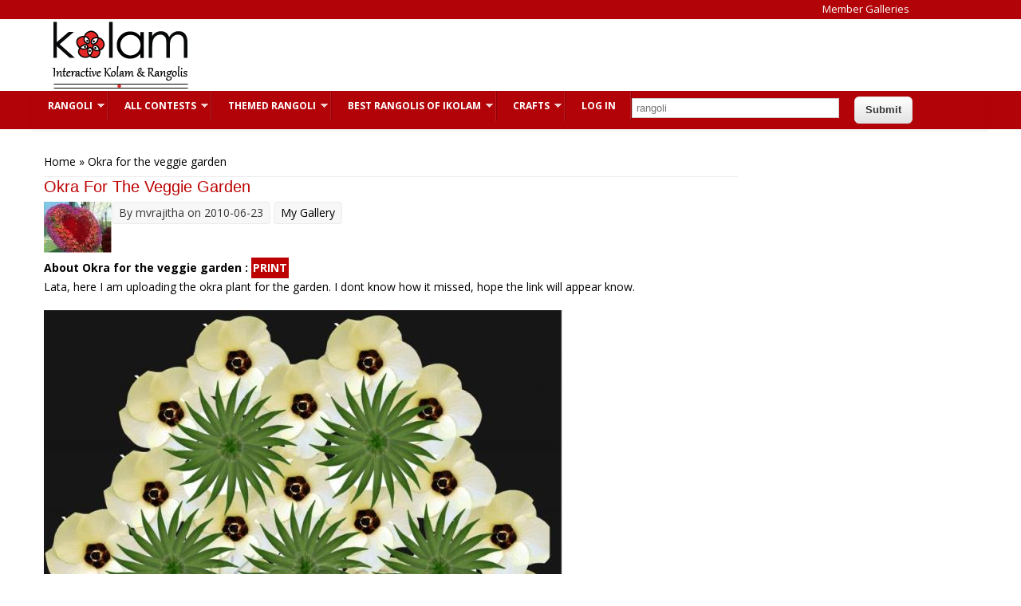

--- FILE ---
content_type: text/html; charset=utf-8
request_url: https://www.google.com/recaptcha/api2/aframe
body_size: 269
content:
<!DOCTYPE HTML><html><head><meta http-equiv="content-type" content="text/html; charset=UTF-8"></head><body><script nonce="i_RvDssiLQOFlRtyN6sUJw">/** Anti-fraud and anti-abuse applications only. See google.com/recaptcha */ try{var clients={'sodar':'https://pagead2.googlesyndication.com/pagead/sodar?'};window.addEventListener("message",function(a){try{if(a.source===window.parent){var b=JSON.parse(a.data);var c=clients[b['id']];if(c){var d=document.createElement('img');d.src=c+b['params']+'&rc='+(localStorage.getItem("rc::a")?sessionStorage.getItem("rc::b"):"");window.document.body.appendChild(d);sessionStorage.setItem("rc::e",parseInt(sessionStorage.getItem("rc::e")||0)+1);localStorage.setItem("rc::h",'1768754258534');}}}catch(b){}});window.parent.postMessage("_grecaptcha_ready", "*");}catch(b){}</script></body></html>

--- FILE ---
content_type: application/javascript; charset=utf-8
request_url: https://fundingchoicesmessages.google.com/f/AGSKWxUB_GbTs2z-U1ujHtjCByKOdMgeo_sxmjqHrb_KvEmtdANQxet9Z3UL3UfpRzgzhhWe77Yx1NzCAnxhRxqM2hcn28r1FIZrOk2QtVW99Op0XlicGtF9cr_kiO9dBXlxKCn971mt-GO-YdFLu0qfuYEL8f7AeVlGyhstFA2yDMRfhtcBxDxh0kglAfD2/_/linkadv./AD-970x90./adreload?/80x468_/adometry-
body_size: -1291
content:
window['af34afcc-407f-42c2-a0ec-7942cc9f8668'] = true;